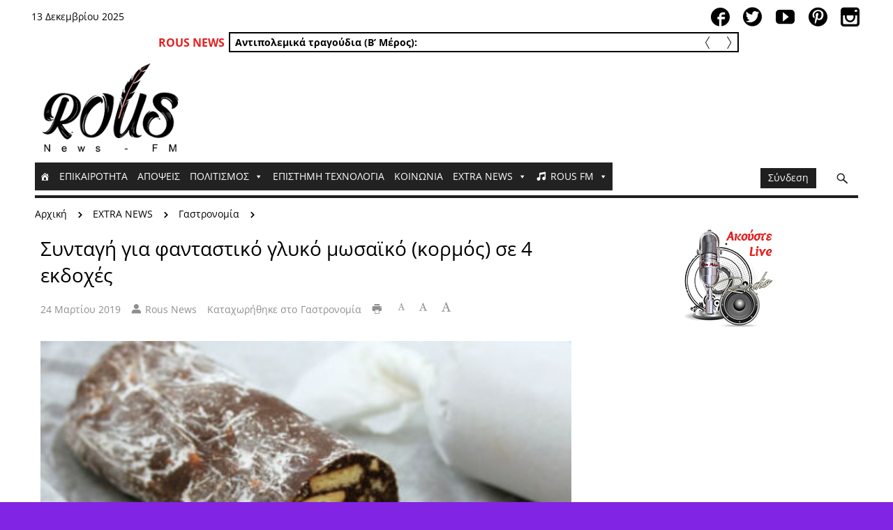

--- FILE ---
content_type: text/html; charset=UTF-8
request_url: https://www.rousfm.com/wp-admin/admin-ajax.php
body_size: -125
content:
OK 1640

--- FILE ---
content_type: text/html; charset=utf-8
request_url: https://www.google.com/recaptcha/api2/anchor?ar=1&k=6LcB-KEUAAAAAG_R8zLAjwAuBx36FLutF_Ttc0Qk&co=aHR0cHM6Ly93d3cucm91c2ZtLmNvbTo0NDM.&hl=en&v=7gg7H51Q-naNfhmCP3_R47ho&size=invisible&anchor-ms=20000&execute-ms=15000&cb=83ti974nrpab
body_size: 47991
content:
<!DOCTYPE HTML><html dir="ltr" lang="en"><head><meta http-equiv="Content-Type" content="text/html; charset=UTF-8">
<meta http-equiv="X-UA-Compatible" content="IE=edge">
<title>reCAPTCHA</title>
<style type="text/css">
/* cyrillic-ext */
@font-face {
  font-family: 'Roboto';
  font-style: normal;
  font-weight: 400;
  font-stretch: 100%;
  src: url(//fonts.gstatic.com/s/roboto/v48/KFO7CnqEu92Fr1ME7kSn66aGLdTylUAMa3GUBHMdazTgWw.woff2) format('woff2');
  unicode-range: U+0460-052F, U+1C80-1C8A, U+20B4, U+2DE0-2DFF, U+A640-A69F, U+FE2E-FE2F;
}
/* cyrillic */
@font-face {
  font-family: 'Roboto';
  font-style: normal;
  font-weight: 400;
  font-stretch: 100%;
  src: url(//fonts.gstatic.com/s/roboto/v48/KFO7CnqEu92Fr1ME7kSn66aGLdTylUAMa3iUBHMdazTgWw.woff2) format('woff2');
  unicode-range: U+0301, U+0400-045F, U+0490-0491, U+04B0-04B1, U+2116;
}
/* greek-ext */
@font-face {
  font-family: 'Roboto';
  font-style: normal;
  font-weight: 400;
  font-stretch: 100%;
  src: url(//fonts.gstatic.com/s/roboto/v48/KFO7CnqEu92Fr1ME7kSn66aGLdTylUAMa3CUBHMdazTgWw.woff2) format('woff2');
  unicode-range: U+1F00-1FFF;
}
/* greek */
@font-face {
  font-family: 'Roboto';
  font-style: normal;
  font-weight: 400;
  font-stretch: 100%;
  src: url(//fonts.gstatic.com/s/roboto/v48/KFO7CnqEu92Fr1ME7kSn66aGLdTylUAMa3-UBHMdazTgWw.woff2) format('woff2');
  unicode-range: U+0370-0377, U+037A-037F, U+0384-038A, U+038C, U+038E-03A1, U+03A3-03FF;
}
/* math */
@font-face {
  font-family: 'Roboto';
  font-style: normal;
  font-weight: 400;
  font-stretch: 100%;
  src: url(//fonts.gstatic.com/s/roboto/v48/KFO7CnqEu92Fr1ME7kSn66aGLdTylUAMawCUBHMdazTgWw.woff2) format('woff2');
  unicode-range: U+0302-0303, U+0305, U+0307-0308, U+0310, U+0312, U+0315, U+031A, U+0326-0327, U+032C, U+032F-0330, U+0332-0333, U+0338, U+033A, U+0346, U+034D, U+0391-03A1, U+03A3-03A9, U+03B1-03C9, U+03D1, U+03D5-03D6, U+03F0-03F1, U+03F4-03F5, U+2016-2017, U+2034-2038, U+203C, U+2040, U+2043, U+2047, U+2050, U+2057, U+205F, U+2070-2071, U+2074-208E, U+2090-209C, U+20D0-20DC, U+20E1, U+20E5-20EF, U+2100-2112, U+2114-2115, U+2117-2121, U+2123-214F, U+2190, U+2192, U+2194-21AE, U+21B0-21E5, U+21F1-21F2, U+21F4-2211, U+2213-2214, U+2216-22FF, U+2308-230B, U+2310, U+2319, U+231C-2321, U+2336-237A, U+237C, U+2395, U+239B-23B7, U+23D0, U+23DC-23E1, U+2474-2475, U+25AF, U+25B3, U+25B7, U+25BD, U+25C1, U+25CA, U+25CC, U+25FB, U+266D-266F, U+27C0-27FF, U+2900-2AFF, U+2B0E-2B11, U+2B30-2B4C, U+2BFE, U+3030, U+FF5B, U+FF5D, U+1D400-1D7FF, U+1EE00-1EEFF;
}
/* symbols */
@font-face {
  font-family: 'Roboto';
  font-style: normal;
  font-weight: 400;
  font-stretch: 100%;
  src: url(//fonts.gstatic.com/s/roboto/v48/KFO7CnqEu92Fr1ME7kSn66aGLdTylUAMaxKUBHMdazTgWw.woff2) format('woff2');
  unicode-range: U+0001-000C, U+000E-001F, U+007F-009F, U+20DD-20E0, U+20E2-20E4, U+2150-218F, U+2190, U+2192, U+2194-2199, U+21AF, U+21E6-21F0, U+21F3, U+2218-2219, U+2299, U+22C4-22C6, U+2300-243F, U+2440-244A, U+2460-24FF, U+25A0-27BF, U+2800-28FF, U+2921-2922, U+2981, U+29BF, U+29EB, U+2B00-2BFF, U+4DC0-4DFF, U+FFF9-FFFB, U+10140-1018E, U+10190-1019C, U+101A0, U+101D0-101FD, U+102E0-102FB, U+10E60-10E7E, U+1D2C0-1D2D3, U+1D2E0-1D37F, U+1F000-1F0FF, U+1F100-1F1AD, U+1F1E6-1F1FF, U+1F30D-1F30F, U+1F315, U+1F31C, U+1F31E, U+1F320-1F32C, U+1F336, U+1F378, U+1F37D, U+1F382, U+1F393-1F39F, U+1F3A7-1F3A8, U+1F3AC-1F3AF, U+1F3C2, U+1F3C4-1F3C6, U+1F3CA-1F3CE, U+1F3D4-1F3E0, U+1F3ED, U+1F3F1-1F3F3, U+1F3F5-1F3F7, U+1F408, U+1F415, U+1F41F, U+1F426, U+1F43F, U+1F441-1F442, U+1F444, U+1F446-1F449, U+1F44C-1F44E, U+1F453, U+1F46A, U+1F47D, U+1F4A3, U+1F4B0, U+1F4B3, U+1F4B9, U+1F4BB, U+1F4BF, U+1F4C8-1F4CB, U+1F4D6, U+1F4DA, U+1F4DF, U+1F4E3-1F4E6, U+1F4EA-1F4ED, U+1F4F7, U+1F4F9-1F4FB, U+1F4FD-1F4FE, U+1F503, U+1F507-1F50B, U+1F50D, U+1F512-1F513, U+1F53E-1F54A, U+1F54F-1F5FA, U+1F610, U+1F650-1F67F, U+1F687, U+1F68D, U+1F691, U+1F694, U+1F698, U+1F6AD, U+1F6B2, U+1F6B9-1F6BA, U+1F6BC, U+1F6C6-1F6CF, U+1F6D3-1F6D7, U+1F6E0-1F6EA, U+1F6F0-1F6F3, U+1F6F7-1F6FC, U+1F700-1F7FF, U+1F800-1F80B, U+1F810-1F847, U+1F850-1F859, U+1F860-1F887, U+1F890-1F8AD, U+1F8B0-1F8BB, U+1F8C0-1F8C1, U+1F900-1F90B, U+1F93B, U+1F946, U+1F984, U+1F996, U+1F9E9, U+1FA00-1FA6F, U+1FA70-1FA7C, U+1FA80-1FA89, U+1FA8F-1FAC6, U+1FACE-1FADC, U+1FADF-1FAE9, U+1FAF0-1FAF8, U+1FB00-1FBFF;
}
/* vietnamese */
@font-face {
  font-family: 'Roboto';
  font-style: normal;
  font-weight: 400;
  font-stretch: 100%;
  src: url(//fonts.gstatic.com/s/roboto/v48/KFO7CnqEu92Fr1ME7kSn66aGLdTylUAMa3OUBHMdazTgWw.woff2) format('woff2');
  unicode-range: U+0102-0103, U+0110-0111, U+0128-0129, U+0168-0169, U+01A0-01A1, U+01AF-01B0, U+0300-0301, U+0303-0304, U+0308-0309, U+0323, U+0329, U+1EA0-1EF9, U+20AB;
}
/* latin-ext */
@font-face {
  font-family: 'Roboto';
  font-style: normal;
  font-weight: 400;
  font-stretch: 100%;
  src: url(//fonts.gstatic.com/s/roboto/v48/KFO7CnqEu92Fr1ME7kSn66aGLdTylUAMa3KUBHMdazTgWw.woff2) format('woff2');
  unicode-range: U+0100-02BA, U+02BD-02C5, U+02C7-02CC, U+02CE-02D7, U+02DD-02FF, U+0304, U+0308, U+0329, U+1D00-1DBF, U+1E00-1E9F, U+1EF2-1EFF, U+2020, U+20A0-20AB, U+20AD-20C0, U+2113, U+2C60-2C7F, U+A720-A7FF;
}
/* latin */
@font-face {
  font-family: 'Roboto';
  font-style: normal;
  font-weight: 400;
  font-stretch: 100%;
  src: url(//fonts.gstatic.com/s/roboto/v48/KFO7CnqEu92Fr1ME7kSn66aGLdTylUAMa3yUBHMdazQ.woff2) format('woff2');
  unicode-range: U+0000-00FF, U+0131, U+0152-0153, U+02BB-02BC, U+02C6, U+02DA, U+02DC, U+0304, U+0308, U+0329, U+2000-206F, U+20AC, U+2122, U+2191, U+2193, U+2212, U+2215, U+FEFF, U+FFFD;
}
/* cyrillic-ext */
@font-face {
  font-family: 'Roboto';
  font-style: normal;
  font-weight: 500;
  font-stretch: 100%;
  src: url(//fonts.gstatic.com/s/roboto/v48/KFO7CnqEu92Fr1ME7kSn66aGLdTylUAMa3GUBHMdazTgWw.woff2) format('woff2');
  unicode-range: U+0460-052F, U+1C80-1C8A, U+20B4, U+2DE0-2DFF, U+A640-A69F, U+FE2E-FE2F;
}
/* cyrillic */
@font-face {
  font-family: 'Roboto';
  font-style: normal;
  font-weight: 500;
  font-stretch: 100%;
  src: url(//fonts.gstatic.com/s/roboto/v48/KFO7CnqEu92Fr1ME7kSn66aGLdTylUAMa3iUBHMdazTgWw.woff2) format('woff2');
  unicode-range: U+0301, U+0400-045F, U+0490-0491, U+04B0-04B1, U+2116;
}
/* greek-ext */
@font-face {
  font-family: 'Roboto';
  font-style: normal;
  font-weight: 500;
  font-stretch: 100%;
  src: url(//fonts.gstatic.com/s/roboto/v48/KFO7CnqEu92Fr1ME7kSn66aGLdTylUAMa3CUBHMdazTgWw.woff2) format('woff2');
  unicode-range: U+1F00-1FFF;
}
/* greek */
@font-face {
  font-family: 'Roboto';
  font-style: normal;
  font-weight: 500;
  font-stretch: 100%;
  src: url(//fonts.gstatic.com/s/roboto/v48/KFO7CnqEu92Fr1ME7kSn66aGLdTylUAMa3-UBHMdazTgWw.woff2) format('woff2');
  unicode-range: U+0370-0377, U+037A-037F, U+0384-038A, U+038C, U+038E-03A1, U+03A3-03FF;
}
/* math */
@font-face {
  font-family: 'Roboto';
  font-style: normal;
  font-weight: 500;
  font-stretch: 100%;
  src: url(//fonts.gstatic.com/s/roboto/v48/KFO7CnqEu92Fr1ME7kSn66aGLdTylUAMawCUBHMdazTgWw.woff2) format('woff2');
  unicode-range: U+0302-0303, U+0305, U+0307-0308, U+0310, U+0312, U+0315, U+031A, U+0326-0327, U+032C, U+032F-0330, U+0332-0333, U+0338, U+033A, U+0346, U+034D, U+0391-03A1, U+03A3-03A9, U+03B1-03C9, U+03D1, U+03D5-03D6, U+03F0-03F1, U+03F4-03F5, U+2016-2017, U+2034-2038, U+203C, U+2040, U+2043, U+2047, U+2050, U+2057, U+205F, U+2070-2071, U+2074-208E, U+2090-209C, U+20D0-20DC, U+20E1, U+20E5-20EF, U+2100-2112, U+2114-2115, U+2117-2121, U+2123-214F, U+2190, U+2192, U+2194-21AE, U+21B0-21E5, U+21F1-21F2, U+21F4-2211, U+2213-2214, U+2216-22FF, U+2308-230B, U+2310, U+2319, U+231C-2321, U+2336-237A, U+237C, U+2395, U+239B-23B7, U+23D0, U+23DC-23E1, U+2474-2475, U+25AF, U+25B3, U+25B7, U+25BD, U+25C1, U+25CA, U+25CC, U+25FB, U+266D-266F, U+27C0-27FF, U+2900-2AFF, U+2B0E-2B11, U+2B30-2B4C, U+2BFE, U+3030, U+FF5B, U+FF5D, U+1D400-1D7FF, U+1EE00-1EEFF;
}
/* symbols */
@font-face {
  font-family: 'Roboto';
  font-style: normal;
  font-weight: 500;
  font-stretch: 100%;
  src: url(//fonts.gstatic.com/s/roboto/v48/KFO7CnqEu92Fr1ME7kSn66aGLdTylUAMaxKUBHMdazTgWw.woff2) format('woff2');
  unicode-range: U+0001-000C, U+000E-001F, U+007F-009F, U+20DD-20E0, U+20E2-20E4, U+2150-218F, U+2190, U+2192, U+2194-2199, U+21AF, U+21E6-21F0, U+21F3, U+2218-2219, U+2299, U+22C4-22C6, U+2300-243F, U+2440-244A, U+2460-24FF, U+25A0-27BF, U+2800-28FF, U+2921-2922, U+2981, U+29BF, U+29EB, U+2B00-2BFF, U+4DC0-4DFF, U+FFF9-FFFB, U+10140-1018E, U+10190-1019C, U+101A0, U+101D0-101FD, U+102E0-102FB, U+10E60-10E7E, U+1D2C0-1D2D3, U+1D2E0-1D37F, U+1F000-1F0FF, U+1F100-1F1AD, U+1F1E6-1F1FF, U+1F30D-1F30F, U+1F315, U+1F31C, U+1F31E, U+1F320-1F32C, U+1F336, U+1F378, U+1F37D, U+1F382, U+1F393-1F39F, U+1F3A7-1F3A8, U+1F3AC-1F3AF, U+1F3C2, U+1F3C4-1F3C6, U+1F3CA-1F3CE, U+1F3D4-1F3E0, U+1F3ED, U+1F3F1-1F3F3, U+1F3F5-1F3F7, U+1F408, U+1F415, U+1F41F, U+1F426, U+1F43F, U+1F441-1F442, U+1F444, U+1F446-1F449, U+1F44C-1F44E, U+1F453, U+1F46A, U+1F47D, U+1F4A3, U+1F4B0, U+1F4B3, U+1F4B9, U+1F4BB, U+1F4BF, U+1F4C8-1F4CB, U+1F4D6, U+1F4DA, U+1F4DF, U+1F4E3-1F4E6, U+1F4EA-1F4ED, U+1F4F7, U+1F4F9-1F4FB, U+1F4FD-1F4FE, U+1F503, U+1F507-1F50B, U+1F50D, U+1F512-1F513, U+1F53E-1F54A, U+1F54F-1F5FA, U+1F610, U+1F650-1F67F, U+1F687, U+1F68D, U+1F691, U+1F694, U+1F698, U+1F6AD, U+1F6B2, U+1F6B9-1F6BA, U+1F6BC, U+1F6C6-1F6CF, U+1F6D3-1F6D7, U+1F6E0-1F6EA, U+1F6F0-1F6F3, U+1F6F7-1F6FC, U+1F700-1F7FF, U+1F800-1F80B, U+1F810-1F847, U+1F850-1F859, U+1F860-1F887, U+1F890-1F8AD, U+1F8B0-1F8BB, U+1F8C0-1F8C1, U+1F900-1F90B, U+1F93B, U+1F946, U+1F984, U+1F996, U+1F9E9, U+1FA00-1FA6F, U+1FA70-1FA7C, U+1FA80-1FA89, U+1FA8F-1FAC6, U+1FACE-1FADC, U+1FADF-1FAE9, U+1FAF0-1FAF8, U+1FB00-1FBFF;
}
/* vietnamese */
@font-face {
  font-family: 'Roboto';
  font-style: normal;
  font-weight: 500;
  font-stretch: 100%;
  src: url(//fonts.gstatic.com/s/roboto/v48/KFO7CnqEu92Fr1ME7kSn66aGLdTylUAMa3OUBHMdazTgWw.woff2) format('woff2');
  unicode-range: U+0102-0103, U+0110-0111, U+0128-0129, U+0168-0169, U+01A0-01A1, U+01AF-01B0, U+0300-0301, U+0303-0304, U+0308-0309, U+0323, U+0329, U+1EA0-1EF9, U+20AB;
}
/* latin-ext */
@font-face {
  font-family: 'Roboto';
  font-style: normal;
  font-weight: 500;
  font-stretch: 100%;
  src: url(//fonts.gstatic.com/s/roboto/v48/KFO7CnqEu92Fr1ME7kSn66aGLdTylUAMa3KUBHMdazTgWw.woff2) format('woff2');
  unicode-range: U+0100-02BA, U+02BD-02C5, U+02C7-02CC, U+02CE-02D7, U+02DD-02FF, U+0304, U+0308, U+0329, U+1D00-1DBF, U+1E00-1E9F, U+1EF2-1EFF, U+2020, U+20A0-20AB, U+20AD-20C0, U+2113, U+2C60-2C7F, U+A720-A7FF;
}
/* latin */
@font-face {
  font-family: 'Roboto';
  font-style: normal;
  font-weight: 500;
  font-stretch: 100%;
  src: url(//fonts.gstatic.com/s/roboto/v48/KFO7CnqEu92Fr1ME7kSn66aGLdTylUAMa3yUBHMdazQ.woff2) format('woff2');
  unicode-range: U+0000-00FF, U+0131, U+0152-0153, U+02BB-02BC, U+02C6, U+02DA, U+02DC, U+0304, U+0308, U+0329, U+2000-206F, U+20AC, U+2122, U+2191, U+2193, U+2212, U+2215, U+FEFF, U+FFFD;
}
/* cyrillic-ext */
@font-face {
  font-family: 'Roboto';
  font-style: normal;
  font-weight: 900;
  font-stretch: 100%;
  src: url(//fonts.gstatic.com/s/roboto/v48/KFO7CnqEu92Fr1ME7kSn66aGLdTylUAMa3GUBHMdazTgWw.woff2) format('woff2');
  unicode-range: U+0460-052F, U+1C80-1C8A, U+20B4, U+2DE0-2DFF, U+A640-A69F, U+FE2E-FE2F;
}
/* cyrillic */
@font-face {
  font-family: 'Roboto';
  font-style: normal;
  font-weight: 900;
  font-stretch: 100%;
  src: url(//fonts.gstatic.com/s/roboto/v48/KFO7CnqEu92Fr1ME7kSn66aGLdTylUAMa3iUBHMdazTgWw.woff2) format('woff2');
  unicode-range: U+0301, U+0400-045F, U+0490-0491, U+04B0-04B1, U+2116;
}
/* greek-ext */
@font-face {
  font-family: 'Roboto';
  font-style: normal;
  font-weight: 900;
  font-stretch: 100%;
  src: url(//fonts.gstatic.com/s/roboto/v48/KFO7CnqEu92Fr1ME7kSn66aGLdTylUAMa3CUBHMdazTgWw.woff2) format('woff2');
  unicode-range: U+1F00-1FFF;
}
/* greek */
@font-face {
  font-family: 'Roboto';
  font-style: normal;
  font-weight: 900;
  font-stretch: 100%;
  src: url(//fonts.gstatic.com/s/roboto/v48/KFO7CnqEu92Fr1ME7kSn66aGLdTylUAMa3-UBHMdazTgWw.woff2) format('woff2');
  unicode-range: U+0370-0377, U+037A-037F, U+0384-038A, U+038C, U+038E-03A1, U+03A3-03FF;
}
/* math */
@font-face {
  font-family: 'Roboto';
  font-style: normal;
  font-weight: 900;
  font-stretch: 100%;
  src: url(//fonts.gstatic.com/s/roboto/v48/KFO7CnqEu92Fr1ME7kSn66aGLdTylUAMawCUBHMdazTgWw.woff2) format('woff2');
  unicode-range: U+0302-0303, U+0305, U+0307-0308, U+0310, U+0312, U+0315, U+031A, U+0326-0327, U+032C, U+032F-0330, U+0332-0333, U+0338, U+033A, U+0346, U+034D, U+0391-03A1, U+03A3-03A9, U+03B1-03C9, U+03D1, U+03D5-03D6, U+03F0-03F1, U+03F4-03F5, U+2016-2017, U+2034-2038, U+203C, U+2040, U+2043, U+2047, U+2050, U+2057, U+205F, U+2070-2071, U+2074-208E, U+2090-209C, U+20D0-20DC, U+20E1, U+20E5-20EF, U+2100-2112, U+2114-2115, U+2117-2121, U+2123-214F, U+2190, U+2192, U+2194-21AE, U+21B0-21E5, U+21F1-21F2, U+21F4-2211, U+2213-2214, U+2216-22FF, U+2308-230B, U+2310, U+2319, U+231C-2321, U+2336-237A, U+237C, U+2395, U+239B-23B7, U+23D0, U+23DC-23E1, U+2474-2475, U+25AF, U+25B3, U+25B7, U+25BD, U+25C1, U+25CA, U+25CC, U+25FB, U+266D-266F, U+27C0-27FF, U+2900-2AFF, U+2B0E-2B11, U+2B30-2B4C, U+2BFE, U+3030, U+FF5B, U+FF5D, U+1D400-1D7FF, U+1EE00-1EEFF;
}
/* symbols */
@font-face {
  font-family: 'Roboto';
  font-style: normal;
  font-weight: 900;
  font-stretch: 100%;
  src: url(//fonts.gstatic.com/s/roboto/v48/KFO7CnqEu92Fr1ME7kSn66aGLdTylUAMaxKUBHMdazTgWw.woff2) format('woff2');
  unicode-range: U+0001-000C, U+000E-001F, U+007F-009F, U+20DD-20E0, U+20E2-20E4, U+2150-218F, U+2190, U+2192, U+2194-2199, U+21AF, U+21E6-21F0, U+21F3, U+2218-2219, U+2299, U+22C4-22C6, U+2300-243F, U+2440-244A, U+2460-24FF, U+25A0-27BF, U+2800-28FF, U+2921-2922, U+2981, U+29BF, U+29EB, U+2B00-2BFF, U+4DC0-4DFF, U+FFF9-FFFB, U+10140-1018E, U+10190-1019C, U+101A0, U+101D0-101FD, U+102E0-102FB, U+10E60-10E7E, U+1D2C0-1D2D3, U+1D2E0-1D37F, U+1F000-1F0FF, U+1F100-1F1AD, U+1F1E6-1F1FF, U+1F30D-1F30F, U+1F315, U+1F31C, U+1F31E, U+1F320-1F32C, U+1F336, U+1F378, U+1F37D, U+1F382, U+1F393-1F39F, U+1F3A7-1F3A8, U+1F3AC-1F3AF, U+1F3C2, U+1F3C4-1F3C6, U+1F3CA-1F3CE, U+1F3D4-1F3E0, U+1F3ED, U+1F3F1-1F3F3, U+1F3F5-1F3F7, U+1F408, U+1F415, U+1F41F, U+1F426, U+1F43F, U+1F441-1F442, U+1F444, U+1F446-1F449, U+1F44C-1F44E, U+1F453, U+1F46A, U+1F47D, U+1F4A3, U+1F4B0, U+1F4B3, U+1F4B9, U+1F4BB, U+1F4BF, U+1F4C8-1F4CB, U+1F4D6, U+1F4DA, U+1F4DF, U+1F4E3-1F4E6, U+1F4EA-1F4ED, U+1F4F7, U+1F4F9-1F4FB, U+1F4FD-1F4FE, U+1F503, U+1F507-1F50B, U+1F50D, U+1F512-1F513, U+1F53E-1F54A, U+1F54F-1F5FA, U+1F610, U+1F650-1F67F, U+1F687, U+1F68D, U+1F691, U+1F694, U+1F698, U+1F6AD, U+1F6B2, U+1F6B9-1F6BA, U+1F6BC, U+1F6C6-1F6CF, U+1F6D3-1F6D7, U+1F6E0-1F6EA, U+1F6F0-1F6F3, U+1F6F7-1F6FC, U+1F700-1F7FF, U+1F800-1F80B, U+1F810-1F847, U+1F850-1F859, U+1F860-1F887, U+1F890-1F8AD, U+1F8B0-1F8BB, U+1F8C0-1F8C1, U+1F900-1F90B, U+1F93B, U+1F946, U+1F984, U+1F996, U+1F9E9, U+1FA00-1FA6F, U+1FA70-1FA7C, U+1FA80-1FA89, U+1FA8F-1FAC6, U+1FACE-1FADC, U+1FADF-1FAE9, U+1FAF0-1FAF8, U+1FB00-1FBFF;
}
/* vietnamese */
@font-face {
  font-family: 'Roboto';
  font-style: normal;
  font-weight: 900;
  font-stretch: 100%;
  src: url(//fonts.gstatic.com/s/roboto/v48/KFO7CnqEu92Fr1ME7kSn66aGLdTylUAMa3OUBHMdazTgWw.woff2) format('woff2');
  unicode-range: U+0102-0103, U+0110-0111, U+0128-0129, U+0168-0169, U+01A0-01A1, U+01AF-01B0, U+0300-0301, U+0303-0304, U+0308-0309, U+0323, U+0329, U+1EA0-1EF9, U+20AB;
}
/* latin-ext */
@font-face {
  font-family: 'Roboto';
  font-style: normal;
  font-weight: 900;
  font-stretch: 100%;
  src: url(//fonts.gstatic.com/s/roboto/v48/KFO7CnqEu92Fr1ME7kSn66aGLdTylUAMa3KUBHMdazTgWw.woff2) format('woff2');
  unicode-range: U+0100-02BA, U+02BD-02C5, U+02C7-02CC, U+02CE-02D7, U+02DD-02FF, U+0304, U+0308, U+0329, U+1D00-1DBF, U+1E00-1E9F, U+1EF2-1EFF, U+2020, U+20A0-20AB, U+20AD-20C0, U+2113, U+2C60-2C7F, U+A720-A7FF;
}
/* latin */
@font-face {
  font-family: 'Roboto';
  font-style: normal;
  font-weight: 900;
  font-stretch: 100%;
  src: url(//fonts.gstatic.com/s/roboto/v48/KFO7CnqEu92Fr1ME7kSn66aGLdTylUAMa3yUBHMdazQ.woff2) format('woff2');
  unicode-range: U+0000-00FF, U+0131, U+0152-0153, U+02BB-02BC, U+02C6, U+02DA, U+02DC, U+0304, U+0308, U+0329, U+2000-206F, U+20AC, U+2122, U+2191, U+2193, U+2212, U+2215, U+FEFF, U+FFFD;
}

</style>
<link rel="stylesheet" type="text/css" href="https://www.gstatic.com/recaptcha/releases/7gg7H51Q-naNfhmCP3_R47ho/styles__ltr.css">
<script nonce="Z-kbtwZvBDn0NVal-CK5ww" type="text/javascript">window['__recaptcha_api'] = 'https://www.google.com/recaptcha/api2/';</script>
<script type="text/javascript" src="https://www.gstatic.com/recaptcha/releases/7gg7H51Q-naNfhmCP3_R47ho/recaptcha__en.js" nonce="Z-kbtwZvBDn0NVal-CK5ww">
      
    </script></head>
<body><div id="rc-anchor-alert" class="rc-anchor-alert"></div>
<input type="hidden" id="recaptcha-token" value="[base64]">
<script type="text/javascript" nonce="Z-kbtwZvBDn0NVal-CK5ww">
      recaptcha.anchor.Main.init("[\x22ainput\x22,[\x22bgdata\x22,\x22\x22,\[base64]/[base64]/[base64]/[base64]/[base64]/[base64]/[base64]/[base64]/[base64]/[base64]\\u003d\x22,\[base64]\\u003d\\u003d\x22,\[base64]/wr0hw6fDgMKqYgrDrhXCjT7Cj8O/UMO/TcKTMMOYZ8OTEMKaOiF9XAHCksKjD8OQwqEfLhIiE8Oxwqh7CcO1NcOjEMKlwpvDtsO0wo8gWcOgDyrCnjzDpkHCinDCvEdhwp8SSX46TMKqwqzDg2fDliMjw5fCpEvDksOye8Kkwpdpwo/DmcKlwqodwprClMKiw5xgw5Z2wobDpsOOw5/Ckw3DmQrCi8OLSSTCnMKJGsOwwqHCj1bDkcKIw7J5b8Ksw5EHE8OJecKfwpYYCsK0w7PDm8O6SijCuEvDhUY8wpokS1tEEQTDuVnCvcOoCxtPw5Ecwq9lw6vDq8KEw5caCMK/w45pwrQpwo3CoR/DhUnCrMK4w53Dm0/CjsOJwoDCuyPCu8OtV8K2CxDChTrCqHPDtMOCEWBbwpvDisOOw7ZMdDdewoPDk2nDgMKJQirCpMOWw4zCksKEwrvCj8KfwqsYwpTCmFvClivCmUDDvcKoJgrDgsKDFMOuQMOFBUllw77CuV3DkAclw5zCgsOYwrFPPcKbITB/OcKiw4U+wp/CosOJEsK0VQp1wq7Dj33DvnYmNDfDnsOWwo5vw6V4wq/CjFTCt8O5b8OGwpo4OMOGKMK0w7DDg28jNMOmTVzCqj/[base64]/DuhrCt0dQUxzDjsO0cMOXwrDDj8Kgw47CjMKZw4bCmw5Hwo99K8KpRMO5w4nCmG44wps9QsKIE8Oaw5/DjsO+wp1TAsKjwpEbEsKabgdRw6TCs8OtwqjDlBA3dFV0Q8KKwoLDuDZhw5cHXcOMwqVwTMKjw53DoWhAwq0DwqJZw5h5wrrCgnrCo8KFKATCo2vDm8OzGG/CisKLTkbCjMO9f20mw7LCklbDl8OqWMKkUR/CgsKBw4vDocKYwr/DvFI9NzxTdcKaIGEGwpBLRMOqwqV6J2xtw67CnBxLNCZfw6/DqMOJNMOEw7ZGwoB+w7QEwrzDoW58PRp9HBlMH1HCpcOlbTwPPmHDmkLDvTfDo8OtGnNAIH55NcODwoHDjEdQDigEw7rCiMOIBMObw5UmScONHHYdI2HDv8KFFifCiDZ8f8KQw4/Cq8KaOMK4K8OmAyXDiMO8wrfDlA/DgDQ8dMKnwrTDm8O1w5Vvw70tw4jCq17DkBhdIcOPwoHClcKrdztXTsKcw55PwqTCp13Ci8K2ThYOwogzwp0mQsK2ejQkMMOPe8OZw5HCoxZRwrV/wo3DuG85w5MYw5XCscKFT8K5w4XDnDVOw4BjDB0Jw4HDnMK/[base64]/w5TDksKbwrvCucOuw757w4bCrcOgH8KePsKeYUHCmsKrw7Ifwp4tw4hAcznCvinCrCN3OMOgDHfDiMK6NsKYRyrCg8OCBsO8R1rDusORXgHDqE7DncOuCsK+GCrDgcKESn4PNFF/QcKMFXkSw6hwaMKgwqRnw4zCnHI9wqnChMKCw7TDtsKaCcKiKjh4Fhcsew/DmMOif2N6E8K3XEvCqcKOw57Dtm0Pw4/CpMOsSgUQwrc4EcKwZ8K9bhPCmcOewoovD1vDocOoLsKyw70ZwozDhjnCpBPDsCV1w6YRwozChcO1wrQ+N3PDjMOkw5bDkCpZw4/DicK3K8Ksw7bDqjbDjMOOwq3CgcKQworDtsO0wrTDoUbDlMOcw4FgSi1nwoDClcOyw6rDrzMwEyPChVNme8KTBcOIw7LDrsKNwoNbwoFMJcOnWQbCvB7DgFvCrsKmPMOFw59vHMO2asOYwpLCicOGI8OKaMKIw7jCjVUeNsKYVTLCqHTDuVLDi2IBw7c3L3/Dk8KowpTDq8KbMsKsLcKaX8KnS8KXI1Ngw6YNfUwPwr/CjMOkBQDDh8KZI8OQwo8Fwpshd8OGwp7DmsKVHcKRBhzDmsK9Ey9mbXXCjX0+w4oCwpjDhsKSRMKDQsKIwr99wpQuLmZlDQ7DjMODwpXDgMKya3hpMsOjBhYEw69kP15bIcOlacOlACDChBDCiy1mwpzDvEHCkQTClUJKw50XQSgEKMKVAsOxLTN/[base64]/Dg1bClQ/[base64]/CmsKNw5oiXcKHTG7CjAbDoWEZwrdBZCRjwrUYYcOlXlXDtA3DicOEw79rwr0Ww5vCpmvDl8KWwqJtwoZNwqBlwosfaAfDhcKNwqwoA8K/Z8OEwq0FQx9YbhhHK8K0w6cew6vCiE02wpfDrUM/[base64]/[base64]/wqQswrbCrlTCs8OUwowzdMOnDcOTGMK9acOfYMOiSsKVCcKawqs/[base64]/MHPCjldSw68swp/[base64]/DoMOtw53Dk8ORwoUOw5TDmMKPfxvDnyteLRvCuTQAw4UCIV/DoGjCpcKgT2LDscKLwrcxFwxhH8OuNcKfw77DrcKxwojDpXgHV1LDkMOTJMKHwrhoZHjDncKmwp7DlSQZSTjDosO/WMKjwozCuSpBwrlgwp/CuMK/ZMOuwpzCokbCnWIZw6zDmk9owo/DkcOswr3CkcOoGcODwpDCpVnDsXvCgmFawp3DkHTCkMKlHH8ZYMOVw7bDowo5FR7CgsOgPMOewoPDgDLDosOFLMOeDUwQRcKdecOcZg8QeMOOCsKyw4DChsOGwqnDnQRKw4ZRw6bCiMOxN8KJfcKoOMOsPMOuVcKbw7LDt2PCo2HDiCx/[base64]/ScK4TDlxGUhBIMKFGMK5wqBgV0DCssOVeXrCtsOEwqDDjsKRw5UsT8KOKsOAEsOTVFA2w7cLCwfCgsKow55cw7k4PgZFwofDkSzDrMO9w5B4wpZ/EcO6P8Khw445w5cAwpzDkAPDvcKVKH5EwozCsE3CiXPCuGnDnE3DvDTCs8O4wpt0eMORdnlKPcOTbMKSADwFKhnDkTLDpMOXw7zCmBpSwr4Ua2UYw6YowrUQworCm2LCsXVXw5NEYWXCnMKbw6nCo8O5cnoAY8KIPiB5wpxkNsOMasO/dMO7wpdRwpzCjMKmw5lWw7B9HsKJw5LCiVbDrw1gw4rChcOmIMKWwqdsLUDCoQDCr8K/B8OzPMKbPVzCnw40TMKBw4nCvcO5wptsw7bDpcKIIMOGYWtJJsKwSXRPSnLCtcOAw4duwpzDlB/[base64]/[base64]/w7FhccK/TMO3wrMRwqM4B3YkQMOdax7CtsKlwpzDjsKLw7nCpsOJY8KfcMOiUsOKfcOiwpNfwrrCugzCtyNVe3XCssKiPlzDuyRfBXvCl1NYw5Y4IcKxc0HCojZ8woYpwqvCoTrDoMO7w5ZBw7Utw7sEeSjDgsOxwo1dUHBcwprCj2zCpcO8cMOSfsO/wprCuBFlAAZpbD/CvljDngPDq0nDuwxpRQwbTMKBWCTComzDlHTDpsKqwoTDj8OnccO4w6MWbcKbE8OTwoLDmVbDljkcJcKawp5HIGMVHz1XAsKYRnbDn8KSw5EpwodGwqNsJzXDoC7CjsOhw6LCsFkVw4TCk1N8w5/DswnDlCgOLiHCgcOKw5bDrsKJwrBUwqzDpAPDkcK5w4DCu0fDnxDCjsK6DRhtJsKTwr9bwrvCmGZqw5AJwpdOAMKZw5kZE33Cg8ONwqw6wrs2NMKcTMKlwpMWwrFYw5AFw7TCrg/Dm8O3Y0jCpTdIw7LDsMOVw5JNVQ/DisKkw7R6wqZzQ2bCr2JvwpzDjXIEwqU9w4fCvzPDlMKBVyQIwrgUwqUERcOlw7R1w4nDpcKmVUlteXopGyNECW/CucO/ASJNw5XDp8KIwpXDo8Oaw75dw47CucOfw63DmMKpLGNGw7hzI8OAw5DDjxfDucO6w60Nw5hmB8KBHMKZbzLDnsKHwpvDjVg1bwY/w4A2csKww7LCoMObdWl4w5NJI8OFLlbDocKZw4RSFsOmVnXClMKLQcK4dktnYcKqFQs3DhB3wqjDoMOeKcO5wrt2Qj7ChEnCm8OgSy5awqEIBsK+DTPDtsKtfTccwpXDtcK0fW9oaMOowpp8E1ReD8KyOUjCr3jDgi1vdF/DmAsJw65VwpkdBB0UW3vDgMOewotSdMOEIRxFBMKbZiZjw7kXwpTDrDcCQnTDhF7DssOYOsOywonCsXR2b8KTwql6S8KuBg3DsHApHmY+JUbCnsOkw5vDosKdwp/DpMOMfsKBXEk7w5/[base64]/CrcKzw6w+CA8Qw4bCocOow511wqfDncOcw5ARG8OFGmPDgE5cY07DoWPDnMOiwqIKwrNBJjY0wpLCkR1Ab1ZVesOcw4jDiQjDjcOOAsOJNhhuJiDChkfCqMOrw7/ChW7DlcKNEMKww5UDw4nDlcOUw7p5FcOZQsK/w7PCrg43UDTDgiTDvW7DpcKKPMOfPCkrw7RpPEzCgcKYKsK4w4szwrgqw5EjwqTDs8KrwpzDo2s/[base64]/woPCigvDt8KaNcK3OxXDuA4FwqVqw4Znb8OmwovDvTBhwolfOxtAwqLDhUDDu8KSWMOtw53CtwYiUT/[base64]/HHrDs8KmH3hrw5zChyDCvsOPGAPDpMKlDkFkw5Ruwqw8w6ssw7cxRMOwAWLDksOdEMOZMndrwpbDjgXCvMODw4p+w5JBIcO5wrVBwqNbw7/DosK1wo0WLyBrwrPDgcOgdsKRTyTCpB1ywr3CjcKGw6Y9JiB7wobDv8O4Kk8BwoXDgsO6bsKpwr/CjUxyShjCmMOLb8Ovw6jDtjvDl8OgwrjDicKTY0R1NcKEwp0Qw5nCg8K0woDCjQ7DvMKTwrMJWMOWwo5oPsKcw45RCcKIXsKaw5xwa8KTJcOnw5PDsyBmwrRGw5gCw7UaMMKhwo55w68bw7NewojCnsOPwq96SnbDicK/w6sPRMKKwpcGwqgBw7bCsWrCqUpdwq/[base64]/EMKMwp9lwozCrMKfCjPCrsKuw57Cn3ouw4nCnlVYw5w9K8KMwrsBQMOtE8KNc8OCf8Ovw6PDj0TCgMK2CTMJAl3CrcOgRMKETWA3GEMXw6oLw7V0bMOiwpwkNismH8ORT8OMwq7DhSvCiMObwqDCtQLCpm3DlcKIDsOewqlORsKibsKsdT7DmsOVwrjDjzlYwq/[base64]/DpcKqw7Jlw4vCgMKhIcOyw7LDmQHCqcOkK8OMw4fDs0HCu1HCmsOEwrEWw5TDt2LDucOKWsKzBHbDosKAIcKEBsK9w4cww6gxw5YkfTnChFTCjnXCjMO2CBxzLivDrW0Pwoo4fCrCj8K4aiA/asKpwrFXwqjCt1nCq8Oew7NDw5zDi8Oowq1jCsORwqFgw7PDocO/fFfCixXDkMOrwqtQVAfCnsOgNRPCh8OIQMKFexZGasKCwrXDsMKsag3Dl8OWwrUpR17Cs8OSLSrCtMKGax/[base64]/woFGKRnCtUjDq8K6w59kSzPCh8KcbwA6wpPDsMKkw7jDnD1hbMK0wqp+w54/LMOQbsO/WMK5wpZMBcKdJcKObsKnwqLCpMOOHg0cJGNRAidSwoFKwojDgMKWWcOSazHDpsKYPHV6UMKCIcOWwoTDtcOHRj0nw7rClQ7DgE/ClMOgwoPDlCpFw64ADjLCgXzDpcKGwqU9BHMiKD/DmVvCiynCrcKpTcKNwr/[base64]/[base64]/CgCfDg2NMZW94bMOcFsKqwoDCogrDhCjCqMOdZn8Cd8KAUjdiw74WRFlrwqk8wqjCvMKVw7PDoMOYXTcUw67CjsOywrFWCcKkIzXCgMO8w41HwoggRQ/DnMO+fWJaLwzDqS/[base64]/Co8OnwqB5w7gnw6bCusOCw7d0NE/Dtk/CpW9cQUnCpsK/[base64]/WF95IRPDnyPDv8OLEcOWw5waw5BORcK1w6kKJ8OXwqAgAy/DtcKuXMOSw6nDjMOYwqHClA7CqcOSwo52XMOHUsOgPxjCnTXDg8K8CWHCkMK0McKzRhjCncO9DiIcw5zDuMKqIsOkHEzDphvDisKSwrrDkl8PX3c4w7MgwqQqw57Ck0jDv8K4wp3DtDYqITI/wpA0CCYeUG/CnsOxMsKqZFJTP2XDlcOFJgTCoMKNfx3DvMOgGMKqwoUDwogsaDnCmsOQwpXCksOGw4DDmMOAw7/Dh8OFw4XCg8KVFcOIVlPDhmjCp8KTXMOIwoledQ9ySi3DqgFhcE3Co24Tw68Yck9sL8KDwpTDu8OewqjCuELDhSHCm2dVH8OSfMK/w5phYzrDmXFPw6kpwpvDqCczwoDClgLDuUQtf2zDsQ/DmRVow7gIPsKRO8KjeF7Dh8OJwp3CuMKBwqfDlcOhIsK+fcOHwq9Lwr/DvMKwwqczwr/DosKXJ2fChQY3wpLDsxHDrF7DlcOxw6A7wqbCsXrCpA5GL8Kzw4rCm8ORQwvCkcOZw6cSw73CoAbCqsKBWsOIwqzDm8KCwpseHMOJPsO3w7jDvR/DssOywr3CgnfDnywEfMOLScOWd8Kuw40dwonDinQ4BsO0wprClEcqSMKTw47DvsKDIsOZw6/[base64]/CsW13LGdEZwhywoLCo8OaLMOvXm8SacOXwozCjsOuw4/Ct8OFwoABHCbDgxFfw5sEbcKZwp/CkETDr8Okwrosw5fCn8O0ZxHCosO2w5LDpmAECWrClcOnwqN5HFBnasOVwpHCm8ODDCE4worCq8Orw4TClsKuwo4xHsKoQ8Osw506w4rDilpHRRhnNcOlZE/[base64]/w7M9acOPw4Fgw7lpfsKyXDXCjHvCjsKoYwwtw4dtKXXDgl5yw4bCn8KRWMKQasKvO8KAw4HDisOVwpd2woZpBQ7DgBBmZ013w5dMf8KhwoMuwo3DgAwZPcOLAitbAMOUwozDrjtVwpNNNE3DhALCoibCgEPDvcKXSMKbwq8aEzBJw6hJw7M9wrR/S0vCgMKDXxPDszJcFsK/wr3CviV1bXPDsQrCqMKgwogRwqgsLml9XMK7wr1hw70ow6FMbUE5QcOqwqdhw43DgMOMBcORekNfWMO3eD1SaxfDg8OTZMOQMcOKAcKmwr/CvsO+w5Eyw54Lw73CjmdhcF98wp7Cj8KQwrRUw54uXGV3w57DtEbCr8ONY1nCpcOYw67Cuw7Cqn/DhMK2EcOCTMOZdMKuwrFrw5V/PHXCpcO+UMOzESJ0RMKBIcKrw7rCr8Ouw5xZd2LCjMOcwppvUcKSw4DDt0nDl0N6wrhzw5ElwrHCjWlBw7/DkUrDtMOqfnkvGWsJw6PDpUQVw5RYGB8QRQN8wop2wrnCiT/[base64]/DsMKaOSLCp8Ktw63Cl8Kxw4A/HMO+I3JGLQLDicOaw6h3CVHDo8KcwrBPOwU/[base64]/CvjnCiQTCicObO0Z0UsKre0/[base64]/DlMK0wpjDkMOiw5V8wrHCvcOmbxk9wo9HwrDCt27Cl8Olw4h5XsOdw64uDcKNw6tPw6U9KELDv8KqJcO1S8O/wp7Du8KQwpljfVgKw47CvXxbTSfCtsO5P0xKwpDDhsOjwqdEdcKxED1JBMKsMcOfwrjCgsKTD8KWwp3Dh8KWdsKoFsK8R31nw5ZJUzoHHsOKKQYsQyTCk8KpwqUdT2RTF8KDw57DhQtaMBJ6XsK2wpvCocOMwq/DvsKyEsKhw4fCg8K3C2DCoMOTwrnCucKKwrELIMOdwpvCgGnDkDPChsORw5bDl3fDpVw3BFs+w41HDcOOIsOdw4V2w6cowr/Dm8Oaw6Qlw5nDk1hZwqoUWsKdJjbDjXldw6dYwrJESBzDhgU5wqAZfcOAwo0PHsO0wok0w5VmR8KDWUE6JsKuFMK7WFkuw695YHXDgsOZUcK/[base64]/aMK+J8OGKVgfCmd1WcOLIzwSIBbDrFUvw6lRWRtjWsOyT03ClU17w5wuw7wbWEJww5rCmsKwPWh+wrQPw45/[base64]/Cq297w7haNwvCqmBbwrHDqMK1cCjCn8O1PzDCgB/CgcOHw7vCpcKOw7LDv8Ofdn3CiMKzYBYqJcKcwpfDmCVMbnUVN8KEAcK4SWDCiGbCs8OLVgvCocKHNcOQesKOwrJCB8KlZ8ObSzx6CsKfw7BLUXnDjsO8VMKaMMO7UVnDisOYw4HDssO/[base64]/[base64]/w75pV8O7cMOyV8OOwrBiw6jDu15iw63CtC0Ww6d0w5hHEsKNw6AnA8OcKcOvwqAeM8K2JjfCiRTCsMOZw4szHcKgwqDDr27CpcOCKMOjEMK5wogdEQVzwrFDwprCjcOcw5J5w4BMa0sgGk/CqsO0QcOew77CicK+wqJMwoNQV8KdASbClMKDw63CkcOcwpYrPMKwYxfCqcO0woLDgVojD8KkF3fDnGjCiMKvLWEIwoVLH8OIwr/CvlFNEEhLwpvCtDHDscKWwojCoTXCksKaIgvDiic9wrFewq/Ct2DDj8KAw5/ChsKcNVojXMK7Wzc0wpHDvcOBT34yw6ZJw6/CuMKFYAUuHcOpw6YZLMKsYyw/w6DClsO2wpY8EsO4b8K3w7sHw4soSMOHw6gZw6zCmcO6ImjCvsO9w4Rnwohqw4jCrsOiNX9ENcOcOsKuNV/DvRvDv8KWwoEowqtFwrbCr0Q+bl/Co8KEwpnDuMO6w4fCgz0+PGUaw6MFw4fCkWdVI1PCr0nDvcO/w6LDsgvCm8OOIzDClcK+WTfClMOiw4EDI8OKw5XCkUnDo8OdPsKUZsO5w4fDkA3CscKiXMOfw5zDlQhNw6xMb8OWwrvDuUYHwr4DwqXCqGjDhQ4uw7jCpkfDnh4MPsKyFB/[base64]/Dm1LDgcO8FsKcQCHCtcKQw6ksw7EAdsKTJ1PDm3zCv8KfwqpOfMKMKiIpwoLCtcOOw5sew5XCrcO5CsOrTR8Mwq9LLil/wq1ywqHCsFvDkDLClcKbwqTDssK6KxnDqsKnf0Bgw6fCoh0twqw4QCNiw6XDnsOVw6HDjMK6csK9w6nCrMORZcOIc8OEHsOXwoUCSsOUMsKXU8OvHHrCkyjCj2nCtcOgPBrCv8KSdU3CqsOeFMKMbMKVGsO/wpfDuh7DjsOXwqQ0OsKhcsO7OUoXdsO8w4TCh8K/w6E7wrjCr2TCnsOPHQHDp8KWQU1swrjDj8K5wrQ5wqXDgSnCoMOmwrxOwqXCn8O/OcKdw7liSEgxVmvDrsKKRsKVwrzCo2jCnsKzwqDCusKZwoDDhTcvKz7CjxPCu3MfJBlCwqIdRcKTD3Jtw7jCvVPDhHvCgsKeBsK9w6ElecKGw5DCp0zDvzsGw4vChcK4XHs2w4/CpAFBJMO3DCnCnMOiOcKQw5giwo1Rw5kBwp/CtmHCmMKVw6g2wo7CrsKCw45YUWzChQDCgcOvw5FFw5vCjkvCv8OBwqTClSNZX8K9w5pfwq5Jw7hyPADDvVtYLgjCtMOxw7jCvzxNw7sZw5wTw7bCjsOHdcOKOkPDqsOcw4rDvcOJNsKoSQvCkBBqZsOxI1VIw5vDjwjDq8OAwrVBCQQ1w40Kw7HCp8Ovwr/DjsKKw4AoPcOGw7JFwpLDosOrEcKlwpw5bAnCh0nCmsK8wofDrgUDwq5LScOIwrHDqMKDBsObw4hVw57CjWkoHnIiAXAWZlfCpMOPwqFfVzTDpMOLLwjDhG5Rwo3DncKBwp/ClMK5Rxggeg5wAgs5bErDgsOTOiwlwoDDkQfDmsObCDp1w74Pwpl/wrXCr8KEw790PENUCMKERQEHwo42dcKEfR/DqcOHwoZvwpLDnMKycMK6wqzDtETCgnwWworDpsOqwpjDqELDusOjw4PCpMOXEsKmEsKsdcKMwo/[base64]/wq/CkEgzK2YNSMOzwpvDncK/w7/Dq1p1OyDCrsK2ecKoRMO/[base64]/[base64]/Co0wNJMOhH8ODT1N3w6/DjhptwqpbDjEaCFQ0TcKSTEwAw7Yww5fDshQOelfCkTzDk8OmW3g3wpN3wqJfa8OPME5/w5TDnsKbw705w47DmmfDu8OiIg4iTj4Iw4gfRsKgw4LDvl05wrrCixYOdBvDtcO/w6bCgMKtwpkMwoHDnChdwqTCuMOMMMKDwrwJw5rDqj3Dp8OFOBsyE8KDwp1LU2EDwpMyYBVDCcOeOcK2w4bDt8K2IioRBW0fIsKYw65qwo5GaQXDiko6w57DpG4Lw5dHw4/Clkw2UlfCocKDw6hqMMO8wpjDvHrDpMKowqzDhMOfTMOlw4nCgk4vwqBmZ8Kvw6jDq8OnBzsow4/[base64]/wonCv8OcwoE2RGzCjMKaKDNdTV9pw611YE/DpsOqSMK5WFJowpY/w6JsAMK/c8O5w6HCkcKqw4HDqA8yfcKrRGDChngLCi1ew5VUWV5VSsKKNToaU2ATZU1eFTQPCcOdJCdjw7HDvmTDosKWw4suw4HDqgTDtUdodMK+w4XCmWQ1N8KhdEvClMO1wqcrw7XCjVMswqXCi8Oww4DDlsOzGMKUwqjDqFJeEcOtwrNEwoYFwq5FK0s2M0IBEsKKw4/Ds8KrLsOgw7DCokNfwr7Cimwuwp1ow6oIwqIYYsOrOcO8wpFMMMOMwoM9EWdiwqM0HXNFw68XOsOgwrTClx/[base64]/Dq1lXb09PMUkCwqnCvk7Dlx7DmcOHD0/DkyHDk0LCiB/[base64]/[base64]/[base64]/[base64]/[base64]/aMK0wpDDig7DgsO9OXMMQT/Dmip/wo9CZsOvw7TCoQRQwo9HwpvCkSzCnG7Ci3jDpsKuwolYFMK1PsKaw7Mswq3DqR/DtMK8wovDrcOQJsOBXsKAGxEuwrLCmBDCrDHDoXlQw4Jhw6bCvcOTw58EC8KxccOWw6DCpMKGKcKzwqbCpHPCqEPCiyfCg1JZw51HQcKkw5hJb3sTwpXDqWhhchjDrz/CtMOjQUN1w5nCsD/ChEE/w4EGw5TDiMOXw6dWJMOgf8KZRsOew44VwobCpxMOAMKkN8Kiw7XCvMO1w5LDvsOvLcK1w4TDn8KQw6jCjsKSwrsswpkiZh0aBcKqw4PDocO7M3R6LwEow4oERzDCocObYcOSw5jCq8K0w7/[base64]/DhBXDuAFgJXjCrDlwwovCgw3DpcKzw7HDqj3CisKxw4JOw611woYewqbCjsOCw57CkyxwKwJuEjQTwp7DoMOgwq/ClcO5w77Dm1zDqDccRDhZCMK/Nn/Cnwwew5zCnsKFI8OOwppbB8K5wqnCqcOIwqskw5/CusK3w6HDtcOgd8KHfRbDn8KQw43CnmfDoDXDv8KIwrzDuyMNwqgrw5MZwpvDkMOBXy5GXC/DmMKlEwzCqsKow5TDpD4uwr/Dv0rDlMOgwpTCk0zDpB1mBEMEwqLDhWLCnURsWcOJwocNFRjDnw4XbsK2w4DClmF9wo/Ci8O4QBXCsGLDhMKmTMOAYUzDpMOpMjxEbGEHIkREw5DCt1PCkmx/w57CiHHCmFpBXsKFwrrChG/DpFY1w7PDq8O6NCPCk8OYW8KdflE+MBDDvDYbwpAkwqLDiDPDtiYyw6LDisKHS8K7GcKpw5rDkcK7w6dQBMOgLMKtOXnCrQHCmGtqUQXCrcOkwpkuYnhkw7zDqXE2ZhvClE4UbcK7QHVFw7DCjSPCmQIhw75YwqJLNR/[base64]/w7/[base64]/DhGheRy/CvmNODMKcwrzDscOwwonChFvCiyVbVk0AIntkUXnDjRPCtcKfw4XDlcKtKsO1w6zDuMKFe3nDm1XDinHDo8OrHsObwpfDisKhwrPDgMKFPWZWw6B3wrPDp3tBwqHCk8KEw4Uaw5tqwprDucKwPS/CrFrDhcOew5wuw4U8OsKyw6XCuxLDtcOKw4fCgsKnUjzCrsOnw7LDhnTCisK2DzfChkpRwpDCvMORwpxkFMOBwr7DkH1/w7Emw47DhsKeQsO8CgjCl8O4XHLDkEM1woXDvBERwqA1w405GTPCmUpRw5NLw7c1woxfwp55wop/Bk7Cg2zDhMKDw4PCiMKyw4Mewpl2wqNTwrvDpcOJHysAw6s7wokXwoPCpCPDnMOyU8KUK1rCvXJkccONeGZUSMKmwo/Dux7CqVANw6ZJwpTDjcKow492QMKaw6pnw79FIkAKw4tvE1kCw5DDijXDmMOiOsOlHMK7L00vGyxDwoHCnsOBwpFOf8Ogwo0Rw51Ow7/CqsKdPCxuInTCgsOfwpvCrRvDq8O0SsKtVcOmG1jDs8KuJcODR8KnVz/ClichLQPCtcOELsKww43Dn8K7IMOow4kOw7U/wpvDgxhnWADDpmTCvzxPIcOMdsKNYsOxP8KoNcKjwrQ3w57CiynCi8O1Q8OLwqTCkXTCj8O4w4k/RlNKw6UqwobClSHCkAnDlBZnScOrMcOUw4lSLMKFw7pvZRPDtSlGwqbDqDXDtkV4RjTCm8OEDMOdNsOkw5c6w7kNfMO4FD9pwr7Dm8KLw6bCvMK8aDVgCsOPVsK+w57DisOmAcKlF8KOwqJmK8OlXcOSWsOPD8OORsK+w5vCmzBTwpVlWcKhd38iPMKGwoPDkw/CpSx8wqrCkHnCm8Ohw4HDgjfDq8OZwoLDqsKvQ8OcDCfCo8OINsOvXx1TeEVbWD7CuX9uw6vCuXLDgmnCp8OuE8OyckoHdjrDksKCw7B/BifCocOgwqPDncKGw70hLcOrwrxJUMO8DcOdWsKpwr7DtMKoHnPCsDtZHGYZwr8PQcOKYgp0RsOgw4/CrMO+wqdZE8Oyw4LDogB6wp3DmsKrwrnDrMKxwocpw6fDjFXCsBvChcK0w7PCp8OHwpfCtcOOwo3ClMKZZkgeQcOSw6htw7A/WWfDkWXCr8ODw4rDncKSMMOBwq7Dh8ORWGlvSlIzfMK5EMOiwpzCnT/DlyFUw4jDlcKCw57DgX3DnlHDmwLDsnfCvXolw5MZwoMvw4pdwrvDiS5Pw4Ncw7XDvsOWKMKdwooUeMO2wrPDvDzCiT1GElYOMsOWaxDCpsK/wpcmRHTCjcODJsOsEU5pwpNxHFdEBkMXwqpnFEEAw7Bzw614WMKcwo5hesKLwrrCkAsmbsOiwpnDq8OGFMOVOMKkbVjDosKuwogGw5wdwoh/[base64]/DiMKBwp8ow7zDlMK/wqRlDQNgBVMlw4ZRCsObw7AvP8OHaysEwrfCuMO7w7vDq05kwoYgwp3Ck07DvT1+M8Kvw6bDicKnwpN/KSPCqgvDmsOfwrR1wqA3w4E/wp4wwrd3ZwLCnRtYZB8vKMKIYFbDicOPCXHCo3E7KW9Kw6IdwozCsAUEwrBOMTbCtydFw7HDjTdGw7vDjGnDry8HccOtw5rCoUhqwrzCrFJcw5RFZMKsSsK5XcK/[base64]/SMOdDX7CosKxw7FlwpfDlhR4w6gZwqkrwrdISkprK0dzAcOuYAfCpn3CuMOGU1Bvw7HDlcOQw6cgwpzCjmcUSQQXw6DCjsKUDMOfCcKEw7B8Uk/CowjCvWdxwoIuMcKLw4jDt8KfLcOlZXTDlsOjGcOLKsKENk/CqcKuw4rCjC7DjCE2wqUnYsK6wqAfwrXCksOpJCPCgMOhwpcuNBxBwrU0ewtJw4J+NcO0wpPDlcOSQE4zSF7DhcKfwpjDgW/CqsOwdcKCMEnDnsKLJWvCqCViO3JuZ8OJwp/DrsK0wr3DvDwCcMO3K0zCtXYAw5ZlwoXCssONEzVZYcKMb8O0cg/DoDPDpMKrLnl1Vm41wpXDkm/DgGHCiTfDu8O9JcKVC8KfwpLCmMO3HANmwrjCucOqPWdEw7TDhsOIwrfDu8O/[base64]/wprCnsKSYMKnRQnCjRbDmW/Du8OXKsKPw6Qcwq7DgR8awpRWwqfCqkYEw77Dq0jDnsOaw7rDt8KXNcO8QnhTwqTDuWV9TcKUwr0Ow61Gw6B0bDY/bMOow6BPP3BHw65WwpPDgkoTVMOQVysZEnjCjXfDiB13w6Raw5jDkMKxBMOCBV9mWMOeZcOawqILwpxLPCfClz9zIMOCSF7CqG3DocOTw6xoSsKNHsKawo4MwpYxw7HCuS9xw64LwpcvZcK1IXQVw6zCrMKzMDzDiMO/wpBYwq9Rwp41L0XDm1zDn2jDry9/NyNVc8K+JMK+w4EgCivDq8Kfw6/CoMKaP1fDkTnCkcOMTMORPivChMKsw5sTw6Q5wqjChnkJwrTCsyXCs8K1wphdFAJjw5gFwpTDtsOiTBDDhCvCjcKZVcOgdUNYwoPDvifCpwI/RMO2w4JBXMK+VHV9wqUwTsOgOMKXR8OdB2ZlwoUOwonDksO2w77DocOewrVVwqTDr8KSYcOObMOHDVXConrDkkHCkHgHwoLDnsKNw4RFwrLDuMK3EMO4w7VSw53DjcO/w6rDoMK6w4fDvEjCkXfDryIdd8KHU8OgKRNBwpYPwrZpwqbCusOpImfDo19zFcKTERLDiAEsOcOGwoDDn8K5wpDCjcOuUFLCusKkwosXwpPDmlLDlyIuwrLDmGwYwqrCg8O9ecKAwqvDlsK6LS09w5XCqAo6KsO8w4wNBsOqw5kdfVsuI8OtecKsUGbDlA95wpt3w6/[base64]/[base64]/CksOJwq3CvcKyNMOHwrtbwrNvcSR/[base64]/[base64]/DjgPCoVEowpsQwoE5wpfDm8KfwrTDnMKZS8KlFcOhw7RTw6TDs8KrwoVbw4/CjiJmFsKvF8Oee0jDqsOlEUDDicOzw6Mnwo9Jw4U0esOvQMK8wr5Jw53CrizDksKhw4nDlcK2DWZHw78wdsOYfMK0c8KAZsOOcDvCpT9HwqrDnsOlwrbCqgxIEMK6AlovBcOAw6BDw4FgJR/CiCh/w7oow4bDi8K1wq5UU8OPwr3CqsO6KmPCpsK7w6s6w7l9w5s2L8Ksw41Nw5xMChvCujHCtsKbw559w4A6w4XCt8KaIcKZfyDDocO6NsOTJnjCusKkETbDlH9yRR/DgS/[base64]/CrsKWRMOgF0jDpUbDjhsKw7bDnWhRNMK4wrdAVS7DusOywoXDj8Ogwr/CsMKwe8OFFsKif8OLcMOQwpJ+dsKgVzgHwpfDvFbDsMKZacO+w5oeZsOab8Onw6haw5E2wqfDk8KTVgrCtDvCjTQYwrfCnm/CncKiTsOKwq1ITMKPBjFsw48SYcKdMz8HS1REwqvDrsKnw6bDm2UueMOBwq5RLxfDgEUVB8OYK8KTwrl4wpd6wrFMwqbDv8K0IMOXWcOiwoXDoX7Ci1gQw6HDu8KKHcOGW8OZVsOkVsOBNcKeRsO/IC5bfMOgJwJtH1wsw7NAHsOzw6zClMO+wrfCj0zDmRLDsMOMTsKdU1BrwpZnHjJvIcKlw7wKBsK4w5bCqMOCblglBsK1wrfCuRFQwovChzfCiCwjw4lqFzhswpnDtWxaXknCmwlAw7PCgzvCi0gtw7NnFMOZw6fDkz7Dg8KKw5ICw6/CsUhhw5MUc8OEJ8K6XcK/[base64]/A8Oew4vDsCHCu1g9wrhXwqRrwrc3w5nDhMOPwrzDucKnPETDvB5xAH1ZVUFawpxiw5oKwpNfwogjPj3DpTvCtcK7wpVCw7B8w4jChmEdw4nCswbDvsKOw4jCkA/DqVfCisKeFRltMMOKw5hbwoXCo8OYwr82wqQ8w60ORsOjwpfCscKSC1jCrMOnwq8bw4nDjxYow7TDl8O+DH0geT3DviAcXsOeCFHDsMKMw7jDgArChcOXw4jCkMK3woMZYcKKbsKDEsOGwqPDskFpwppDwrbCqH4YSMKqb8KvUgzCvVEBMsOGwr/DuMOFSysjIlvDtHPCoWTCjFI6MsOnY8O6RlnCt3vDpQHDln/[base64]/CicO2Gzx3ZDoswqrCv8OowozCp8OAw5ApU1t+cWcIwoHDkWXDlFXDosOcw7rDh8KMV1zCgXLCpsKTwpnDrsKOwo95Iz/ChEkOPGTDrMOXCErDgHPCncO0w67CnFFgKj1Kw6jCsmLCoggUO3d7woHDqzJhVxx6HsKNcMOjVx3DnMKmV8O+w7MJPWQmwpbCjcOfB8KdLyIvOMO5w67DlzjColN/wpbDucOXwovCgsK9w4LCvsKNw7Ijw4PCs8K5OcOywq/Ci1Rbw7MNDlbCnMK7wq7DjsObWcKdU1DDtsKndAPDixnDv8KFw4FoF8OBw7jDtxDCs8KbcQtzC8KOS8OVw7fDu8KCwrsrw6nDikQcwp/[base64]/DsRQ/UQUNWCjDlgPChEjCsMKYwqDCncKaAcOvOFJQwobDmSQ0E8Kjw6nCi28tK1nCtVBywr52G8K0Hm/DmMO4FMK0TDtnTSgZJ8K3JCzCjMOVw7ogCWcVwpDCvFZhwrnDr8OnfzsPMCVgw41KworCt8OGw4XCpAnDu8OOKsO3wozDhSvDmy3CsSljM8OzDwLCmsOtZ8OFw5VOwrbChGTCt8KbwrI7wqdcw6TDmDxMS8KkFC0kwrUOw6Afwr/ChgUqdMOBw6lMwqvDgsOyw5rCjh0mAWjCmMOOwo8+w6TCpgp8fsOUDMKfw5dzw5AcfSzDjcOiw6zDizxaw4PCvk05wq/Do2o7woDDrUFQw49lGG/[base64]/wonDtw7Dk8Ksw4HDk8OlwpTDoVMaMC90w5s\\u003d\x22],null,[\x22conf\x22,null,\x226LcB-KEUAAAAAG_R8zLAjwAuBx36FLutF_Ttc0Qk\x22,0,null,null,null,1,[21,125,63,73,95,87,41,43,42,83,102,105,109,121],[-1442069,757],0,null,null,null,null,0,null,0,null,700,1,null,0,\[base64]/tzcYADoGZWF6dTZkEg4Iiv2INxgAOgVNZklJNBoZCAMSFR0U8JfjNw7/vqUGGcSdCRmc4owCGQ\\u003d\\u003d\x22,0,0,null,null,1,null,0,0],\x22https://www.rousfm.com:443\x22,null,[3,1,1],null,null,null,1,3600,[\x22https://www.google.com/intl/en/policies/privacy/\x22,\x22https://www.google.com/intl/en/policies/terms/\x22],\x22YGuogIWpIMs/lF2QcdFPU16fc6V4I1Cw2vrDbgPCdEY\\u003d\x22,1,0,null,1,1765657076022,0,0,[39],null,[162,121,188,121],\x22RC-BqYzHH_JTk4x2Q\x22,null,null,null,null,null,\x220dAFcWeA7aPaj9fiigk7_LX2Tjo2eCmD-i3cneQqWjDr_NlUSDCgwyfxPGQs5p9in0Hng9RW3pTq5H3lhSAHOvOAQI_RwlDL_M5w\x22,1765739876232]");
    </script></body></html>

--- FILE ---
content_type: text/html; charset=utf-8
request_url: https://www.google.com/recaptcha/api2/aframe
body_size: -247
content:
<!DOCTYPE HTML><html><head><meta http-equiv="content-type" content="text/html; charset=UTF-8"></head><body><script nonce="qrGS3vzHiUfvl5H7RfFl-Q">/** Anti-fraud and anti-abuse applications only. See google.com/recaptcha */ try{var clients={'sodar':'https://pagead2.googlesyndication.com/pagead/sodar?'};window.addEventListener("message",function(a){try{if(a.source===window.parent){var b=JSON.parse(a.data);var c=clients[b['id']];if(c){var d=document.createElement('img');d.src=c+b['params']+'&rc='+(localStorage.getItem("rc::a")?sessionStorage.getItem("rc::b"):"");window.document.body.appendChild(d);sessionStorage.setItem("rc::e",parseInt(sessionStorage.getItem("rc::e")||0)+1);localStorage.setItem("rc::h",'1765653480094');}}}catch(b){}});window.parent.postMessage("_grecaptcha_ready", "*");}catch(b){}</script></body></html>